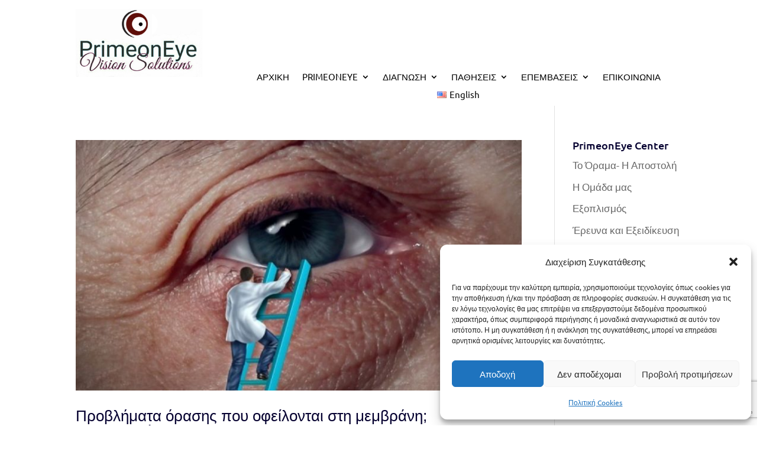

--- FILE ---
content_type: text/html; charset=utf-8
request_url: https://www.google.com/recaptcha/api2/anchor?ar=1&k=6LdR0hQgAAAAAPdkgUtap1a5PbHXnDbBEv0J9HhX&co=aHR0cHM6Ly9wcmltZW9uZXllLmdyOjQ0Mw..&hl=en&v=PoyoqOPhxBO7pBk68S4YbpHZ&size=invisible&anchor-ms=20000&execute-ms=30000&cb=e1vz58hfd2qb
body_size: 48644
content:
<!DOCTYPE HTML><html dir="ltr" lang="en"><head><meta http-equiv="Content-Type" content="text/html; charset=UTF-8">
<meta http-equiv="X-UA-Compatible" content="IE=edge">
<title>reCAPTCHA</title>
<style type="text/css">
/* cyrillic-ext */
@font-face {
  font-family: 'Roboto';
  font-style: normal;
  font-weight: 400;
  font-stretch: 100%;
  src: url(//fonts.gstatic.com/s/roboto/v48/KFO7CnqEu92Fr1ME7kSn66aGLdTylUAMa3GUBHMdazTgWw.woff2) format('woff2');
  unicode-range: U+0460-052F, U+1C80-1C8A, U+20B4, U+2DE0-2DFF, U+A640-A69F, U+FE2E-FE2F;
}
/* cyrillic */
@font-face {
  font-family: 'Roboto';
  font-style: normal;
  font-weight: 400;
  font-stretch: 100%;
  src: url(//fonts.gstatic.com/s/roboto/v48/KFO7CnqEu92Fr1ME7kSn66aGLdTylUAMa3iUBHMdazTgWw.woff2) format('woff2');
  unicode-range: U+0301, U+0400-045F, U+0490-0491, U+04B0-04B1, U+2116;
}
/* greek-ext */
@font-face {
  font-family: 'Roboto';
  font-style: normal;
  font-weight: 400;
  font-stretch: 100%;
  src: url(//fonts.gstatic.com/s/roboto/v48/KFO7CnqEu92Fr1ME7kSn66aGLdTylUAMa3CUBHMdazTgWw.woff2) format('woff2');
  unicode-range: U+1F00-1FFF;
}
/* greek */
@font-face {
  font-family: 'Roboto';
  font-style: normal;
  font-weight: 400;
  font-stretch: 100%;
  src: url(//fonts.gstatic.com/s/roboto/v48/KFO7CnqEu92Fr1ME7kSn66aGLdTylUAMa3-UBHMdazTgWw.woff2) format('woff2');
  unicode-range: U+0370-0377, U+037A-037F, U+0384-038A, U+038C, U+038E-03A1, U+03A3-03FF;
}
/* math */
@font-face {
  font-family: 'Roboto';
  font-style: normal;
  font-weight: 400;
  font-stretch: 100%;
  src: url(//fonts.gstatic.com/s/roboto/v48/KFO7CnqEu92Fr1ME7kSn66aGLdTylUAMawCUBHMdazTgWw.woff2) format('woff2');
  unicode-range: U+0302-0303, U+0305, U+0307-0308, U+0310, U+0312, U+0315, U+031A, U+0326-0327, U+032C, U+032F-0330, U+0332-0333, U+0338, U+033A, U+0346, U+034D, U+0391-03A1, U+03A3-03A9, U+03B1-03C9, U+03D1, U+03D5-03D6, U+03F0-03F1, U+03F4-03F5, U+2016-2017, U+2034-2038, U+203C, U+2040, U+2043, U+2047, U+2050, U+2057, U+205F, U+2070-2071, U+2074-208E, U+2090-209C, U+20D0-20DC, U+20E1, U+20E5-20EF, U+2100-2112, U+2114-2115, U+2117-2121, U+2123-214F, U+2190, U+2192, U+2194-21AE, U+21B0-21E5, U+21F1-21F2, U+21F4-2211, U+2213-2214, U+2216-22FF, U+2308-230B, U+2310, U+2319, U+231C-2321, U+2336-237A, U+237C, U+2395, U+239B-23B7, U+23D0, U+23DC-23E1, U+2474-2475, U+25AF, U+25B3, U+25B7, U+25BD, U+25C1, U+25CA, U+25CC, U+25FB, U+266D-266F, U+27C0-27FF, U+2900-2AFF, U+2B0E-2B11, U+2B30-2B4C, U+2BFE, U+3030, U+FF5B, U+FF5D, U+1D400-1D7FF, U+1EE00-1EEFF;
}
/* symbols */
@font-face {
  font-family: 'Roboto';
  font-style: normal;
  font-weight: 400;
  font-stretch: 100%;
  src: url(//fonts.gstatic.com/s/roboto/v48/KFO7CnqEu92Fr1ME7kSn66aGLdTylUAMaxKUBHMdazTgWw.woff2) format('woff2');
  unicode-range: U+0001-000C, U+000E-001F, U+007F-009F, U+20DD-20E0, U+20E2-20E4, U+2150-218F, U+2190, U+2192, U+2194-2199, U+21AF, U+21E6-21F0, U+21F3, U+2218-2219, U+2299, U+22C4-22C6, U+2300-243F, U+2440-244A, U+2460-24FF, U+25A0-27BF, U+2800-28FF, U+2921-2922, U+2981, U+29BF, U+29EB, U+2B00-2BFF, U+4DC0-4DFF, U+FFF9-FFFB, U+10140-1018E, U+10190-1019C, U+101A0, U+101D0-101FD, U+102E0-102FB, U+10E60-10E7E, U+1D2C0-1D2D3, U+1D2E0-1D37F, U+1F000-1F0FF, U+1F100-1F1AD, U+1F1E6-1F1FF, U+1F30D-1F30F, U+1F315, U+1F31C, U+1F31E, U+1F320-1F32C, U+1F336, U+1F378, U+1F37D, U+1F382, U+1F393-1F39F, U+1F3A7-1F3A8, U+1F3AC-1F3AF, U+1F3C2, U+1F3C4-1F3C6, U+1F3CA-1F3CE, U+1F3D4-1F3E0, U+1F3ED, U+1F3F1-1F3F3, U+1F3F5-1F3F7, U+1F408, U+1F415, U+1F41F, U+1F426, U+1F43F, U+1F441-1F442, U+1F444, U+1F446-1F449, U+1F44C-1F44E, U+1F453, U+1F46A, U+1F47D, U+1F4A3, U+1F4B0, U+1F4B3, U+1F4B9, U+1F4BB, U+1F4BF, U+1F4C8-1F4CB, U+1F4D6, U+1F4DA, U+1F4DF, U+1F4E3-1F4E6, U+1F4EA-1F4ED, U+1F4F7, U+1F4F9-1F4FB, U+1F4FD-1F4FE, U+1F503, U+1F507-1F50B, U+1F50D, U+1F512-1F513, U+1F53E-1F54A, U+1F54F-1F5FA, U+1F610, U+1F650-1F67F, U+1F687, U+1F68D, U+1F691, U+1F694, U+1F698, U+1F6AD, U+1F6B2, U+1F6B9-1F6BA, U+1F6BC, U+1F6C6-1F6CF, U+1F6D3-1F6D7, U+1F6E0-1F6EA, U+1F6F0-1F6F3, U+1F6F7-1F6FC, U+1F700-1F7FF, U+1F800-1F80B, U+1F810-1F847, U+1F850-1F859, U+1F860-1F887, U+1F890-1F8AD, U+1F8B0-1F8BB, U+1F8C0-1F8C1, U+1F900-1F90B, U+1F93B, U+1F946, U+1F984, U+1F996, U+1F9E9, U+1FA00-1FA6F, U+1FA70-1FA7C, U+1FA80-1FA89, U+1FA8F-1FAC6, U+1FACE-1FADC, U+1FADF-1FAE9, U+1FAF0-1FAF8, U+1FB00-1FBFF;
}
/* vietnamese */
@font-face {
  font-family: 'Roboto';
  font-style: normal;
  font-weight: 400;
  font-stretch: 100%;
  src: url(//fonts.gstatic.com/s/roboto/v48/KFO7CnqEu92Fr1ME7kSn66aGLdTylUAMa3OUBHMdazTgWw.woff2) format('woff2');
  unicode-range: U+0102-0103, U+0110-0111, U+0128-0129, U+0168-0169, U+01A0-01A1, U+01AF-01B0, U+0300-0301, U+0303-0304, U+0308-0309, U+0323, U+0329, U+1EA0-1EF9, U+20AB;
}
/* latin-ext */
@font-face {
  font-family: 'Roboto';
  font-style: normal;
  font-weight: 400;
  font-stretch: 100%;
  src: url(//fonts.gstatic.com/s/roboto/v48/KFO7CnqEu92Fr1ME7kSn66aGLdTylUAMa3KUBHMdazTgWw.woff2) format('woff2');
  unicode-range: U+0100-02BA, U+02BD-02C5, U+02C7-02CC, U+02CE-02D7, U+02DD-02FF, U+0304, U+0308, U+0329, U+1D00-1DBF, U+1E00-1E9F, U+1EF2-1EFF, U+2020, U+20A0-20AB, U+20AD-20C0, U+2113, U+2C60-2C7F, U+A720-A7FF;
}
/* latin */
@font-face {
  font-family: 'Roboto';
  font-style: normal;
  font-weight: 400;
  font-stretch: 100%;
  src: url(//fonts.gstatic.com/s/roboto/v48/KFO7CnqEu92Fr1ME7kSn66aGLdTylUAMa3yUBHMdazQ.woff2) format('woff2');
  unicode-range: U+0000-00FF, U+0131, U+0152-0153, U+02BB-02BC, U+02C6, U+02DA, U+02DC, U+0304, U+0308, U+0329, U+2000-206F, U+20AC, U+2122, U+2191, U+2193, U+2212, U+2215, U+FEFF, U+FFFD;
}
/* cyrillic-ext */
@font-face {
  font-family: 'Roboto';
  font-style: normal;
  font-weight: 500;
  font-stretch: 100%;
  src: url(//fonts.gstatic.com/s/roboto/v48/KFO7CnqEu92Fr1ME7kSn66aGLdTylUAMa3GUBHMdazTgWw.woff2) format('woff2');
  unicode-range: U+0460-052F, U+1C80-1C8A, U+20B4, U+2DE0-2DFF, U+A640-A69F, U+FE2E-FE2F;
}
/* cyrillic */
@font-face {
  font-family: 'Roboto';
  font-style: normal;
  font-weight: 500;
  font-stretch: 100%;
  src: url(//fonts.gstatic.com/s/roboto/v48/KFO7CnqEu92Fr1ME7kSn66aGLdTylUAMa3iUBHMdazTgWw.woff2) format('woff2');
  unicode-range: U+0301, U+0400-045F, U+0490-0491, U+04B0-04B1, U+2116;
}
/* greek-ext */
@font-face {
  font-family: 'Roboto';
  font-style: normal;
  font-weight: 500;
  font-stretch: 100%;
  src: url(//fonts.gstatic.com/s/roboto/v48/KFO7CnqEu92Fr1ME7kSn66aGLdTylUAMa3CUBHMdazTgWw.woff2) format('woff2');
  unicode-range: U+1F00-1FFF;
}
/* greek */
@font-face {
  font-family: 'Roboto';
  font-style: normal;
  font-weight: 500;
  font-stretch: 100%;
  src: url(//fonts.gstatic.com/s/roboto/v48/KFO7CnqEu92Fr1ME7kSn66aGLdTylUAMa3-UBHMdazTgWw.woff2) format('woff2');
  unicode-range: U+0370-0377, U+037A-037F, U+0384-038A, U+038C, U+038E-03A1, U+03A3-03FF;
}
/* math */
@font-face {
  font-family: 'Roboto';
  font-style: normal;
  font-weight: 500;
  font-stretch: 100%;
  src: url(//fonts.gstatic.com/s/roboto/v48/KFO7CnqEu92Fr1ME7kSn66aGLdTylUAMawCUBHMdazTgWw.woff2) format('woff2');
  unicode-range: U+0302-0303, U+0305, U+0307-0308, U+0310, U+0312, U+0315, U+031A, U+0326-0327, U+032C, U+032F-0330, U+0332-0333, U+0338, U+033A, U+0346, U+034D, U+0391-03A1, U+03A3-03A9, U+03B1-03C9, U+03D1, U+03D5-03D6, U+03F0-03F1, U+03F4-03F5, U+2016-2017, U+2034-2038, U+203C, U+2040, U+2043, U+2047, U+2050, U+2057, U+205F, U+2070-2071, U+2074-208E, U+2090-209C, U+20D0-20DC, U+20E1, U+20E5-20EF, U+2100-2112, U+2114-2115, U+2117-2121, U+2123-214F, U+2190, U+2192, U+2194-21AE, U+21B0-21E5, U+21F1-21F2, U+21F4-2211, U+2213-2214, U+2216-22FF, U+2308-230B, U+2310, U+2319, U+231C-2321, U+2336-237A, U+237C, U+2395, U+239B-23B7, U+23D0, U+23DC-23E1, U+2474-2475, U+25AF, U+25B3, U+25B7, U+25BD, U+25C1, U+25CA, U+25CC, U+25FB, U+266D-266F, U+27C0-27FF, U+2900-2AFF, U+2B0E-2B11, U+2B30-2B4C, U+2BFE, U+3030, U+FF5B, U+FF5D, U+1D400-1D7FF, U+1EE00-1EEFF;
}
/* symbols */
@font-face {
  font-family: 'Roboto';
  font-style: normal;
  font-weight: 500;
  font-stretch: 100%;
  src: url(//fonts.gstatic.com/s/roboto/v48/KFO7CnqEu92Fr1ME7kSn66aGLdTylUAMaxKUBHMdazTgWw.woff2) format('woff2');
  unicode-range: U+0001-000C, U+000E-001F, U+007F-009F, U+20DD-20E0, U+20E2-20E4, U+2150-218F, U+2190, U+2192, U+2194-2199, U+21AF, U+21E6-21F0, U+21F3, U+2218-2219, U+2299, U+22C4-22C6, U+2300-243F, U+2440-244A, U+2460-24FF, U+25A0-27BF, U+2800-28FF, U+2921-2922, U+2981, U+29BF, U+29EB, U+2B00-2BFF, U+4DC0-4DFF, U+FFF9-FFFB, U+10140-1018E, U+10190-1019C, U+101A0, U+101D0-101FD, U+102E0-102FB, U+10E60-10E7E, U+1D2C0-1D2D3, U+1D2E0-1D37F, U+1F000-1F0FF, U+1F100-1F1AD, U+1F1E6-1F1FF, U+1F30D-1F30F, U+1F315, U+1F31C, U+1F31E, U+1F320-1F32C, U+1F336, U+1F378, U+1F37D, U+1F382, U+1F393-1F39F, U+1F3A7-1F3A8, U+1F3AC-1F3AF, U+1F3C2, U+1F3C4-1F3C6, U+1F3CA-1F3CE, U+1F3D4-1F3E0, U+1F3ED, U+1F3F1-1F3F3, U+1F3F5-1F3F7, U+1F408, U+1F415, U+1F41F, U+1F426, U+1F43F, U+1F441-1F442, U+1F444, U+1F446-1F449, U+1F44C-1F44E, U+1F453, U+1F46A, U+1F47D, U+1F4A3, U+1F4B0, U+1F4B3, U+1F4B9, U+1F4BB, U+1F4BF, U+1F4C8-1F4CB, U+1F4D6, U+1F4DA, U+1F4DF, U+1F4E3-1F4E6, U+1F4EA-1F4ED, U+1F4F7, U+1F4F9-1F4FB, U+1F4FD-1F4FE, U+1F503, U+1F507-1F50B, U+1F50D, U+1F512-1F513, U+1F53E-1F54A, U+1F54F-1F5FA, U+1F610, U+1F650-1F67F, U+1F687, U+1F68D, U+1F691, U+1F694, U+1F698, U+1F6AD, U+1F6B2, U+1F6B9-1F6BA, U+1F6BC, U+1F6C6-1F6CF, U+1F6D3-1F6D7, U+1F6E0-1F6EA, U+1F6F0-1F6F3, U+1F6F7-1F6FC, U+1F700-1F7FF, U+1F800-1F80B, U+1F810-1F847, U+1F850-1F859, U+1F860-1F887, U+1F890-1F8AD, U+1F8B0-1F8BB, U+1F8C0-1F8C1, U+1F900-1F90B, U+1F93B, U+1F946, U+1F984, U+1F996, U+1F9E9, U+1FA00-1FA6F, U+1FA70-1FA7C, U+1FA80-1FA89, U+1FA8F-1FAC6, U+1FACE-1FADC, U+1FADF-1FAE9, U+1FAF0-1FAF8, U+1FB00-1FBFF;
}
/* vietnamese */
@font-face {
  font-family: 'Roboto';
  font-style: normal;
  font-weight: 500;
  font-stretch: 100%;
  src: url(//fonts.gstatic.com/s/roboto/v48/KFO7CnqEu92Fr1ME7kSn66aGLdTylUAMa3OUBHMdazTgWw.woff2) format('woff2');
  unicode-range: U+0102-0103, U+0110-0111, U+0128-0129, U+0168-0169, U+01A0-01A1, U+01AF-01B0, U+0300-0301, U+0303-0304, U+0308-0309, U+0323, U+0329, U+1EA0-1EF9, U+20AB;
}
/* latin-ext */
@font-face {
  font-family: 'Roboto';
  font-style: normal;
  font-weight: 500;
  font-stretch: 100%;
  src: url(//fonts.gstatic.com/s/roboto/v48/KFO7CnqEu92Fr1ME7kSn66aGLdTylUAMa3KUBHMdazTgWw.woff2) format('woff2');
  unicode-range: U+0100-02BA, U+02BD-02C5, U+02C7-02CC, U+02CE-02D7, U+02DD-02FF, U+0304, U+0308, U+0329, U+1D00-1DBF, U+1E00-1E9F, U+1EF2-1EFF, U+2020, U+20A0-20AB, U+20AD-20C0, U+2113, U+2C60-2C7F, U+A720-A7FF;
}
/* latin */
@font-face {
  font-family: 'Roboto';
  font-style: normal;
  font-weight: 500;
  font-stretch: 100%;
  src: url(//fonts.gstatic.com/s/roboto/v48/KFO7CnqEu92Fr1ME7kSn66aGLdTylUAMa3yUBHMdazQ.woff2) format('woff2');
  unicode-range: U+0000-00FF, U+0131, U+0152-0153, U+02BB-02BC, U+02C6, U+02DA, U+02DC, U+0304, U+0308, U+0329, U+2000-206F, U+20AC, U+2122, U+2191, U+2193, U+2212, U+2215, U+FEFF, U+FFFD;
}
/* cyrillic-ext */
@font-face {
  font-family: 'Roboto';
  font-style: normal;
  font-weight: 900;
  font-stretch: 100%;
  src: url(//fonts.gstatic.com/s/roboto/v48/KFO7CnqEu92Fr1ME7kSn66aGLdTylUAMa3GUBHMdazTgWw.woff2) format('woff2');
  unicode-range: U+0460-052F, U+1C80-1C8A, U+20B4, U+2DE0-2DFF, U+A640-A69F, U+FE2E-FE2F;
}
/* cyrillic */
@font-face {
  font-family: 'Roboto';
  font-style: normal;
  font-weight: 900;
  font-stretch: 100%;
  src: url(//fonts.gstatic.com/s/roboto/v48/KFO7CnqEu92Fr1ME7kSn66aGLdTylUAMa3iUBHMdazTgWw.woff2) format('woff2');
  unicode-range: U+0301, U+0400-045F, U+0490-0491, U+04B0-04B1, U+2116;
}
/* greek-ext */
@font-face {
  font-family: 'Roboto';
  font-style: normal;
  font-weight: 900;
  font-stretch: 100%;
  src: url(//fonts.gstatic.com/s/roboto/v48/KFO7CnqEu92Fr1ME7kSn66aGLdTylUAMa3CUBHMdazTgWw.woff2) format('woff2');
  unicode-range: U+1F00-1FFF;
}
/* greek */
@font-face {
  font-family: 'Roboto';
  font-style: normal;
  font-weight: 900;
  font-stretch: 100%;
  src: url(//fonts.gstatic.com/s/roboto/v48/KFO7CnqEu92Fr1ME7kSn66aGLdTylUAMa3-UBHMdazTgWw.woff2) format('woff2');
  unicode-range: U+0370-0377, U+037A-037F, U+0384-038A, U+038C, U+038E-03A1, U+03A3-03FF;
}
/* math */
@font-face {
  font-family: 'Roboto';
  font-style: normal;
  font-weight: 900;
  font-stretch: 100%;
  src: url(//fonts.gstatic.com/s/roboto/v48/KFO7CnqEu92Fr1ME7kSn66aGLdTylUAMawCUBHMdazTgWw.woff2) format('woff2');
  unicode-range: U+0302-0303, U+0305, U+0307-0308, U+0310, U+0312, U+0315, U+031A, U+0326-0327, U+032C, U+032F-0330, U+0332-0333, U+0338, U+033A, U+0346, U+034D, U+0391-03A1, U+03A3-03A9, U+03B1-03C9, U+03D1, U+03D5-03D6, U+03F0-03F1, U+03F4-03F5, U+2016-2017, U+2034-2038, U+203C, U+2040, U+2043, U+2047, U+2050, U+2057, U+205F, U+2070-2071, U+2074-208E, U+2090-209C, U+20D0-20DC, U+20E1, U+20E5-20EF, U+2100-2112, U+2114-2115, U+2117-2121, U+2123-214F, U+2190, U+2192, U+2194-21AE, U+21B0-21E5, U+21F1-21F2, U+21F4-2211, U+2213-2214, U+2216-22FF, U+2308-230B, U+2310, U+2319, U+231C-2321, U+2336-237A, U+237C, U+2395, U+239B-23B7, U+23D0, U+23DC-23E1, U+2474-2475, U+25AF, U+25B3, U+25B7, U+25BD, U+25C1, U+25CA, U+25CC, U+25FB, U+266D-266F, U+27C0-27FF, U+2900-2AFF, U+2B0E-2B11, U+2B30-2B4C, U+2BFE, U+3030, U+FF5B, U+FF5D, U+1D400-1D7FF, U+1EE00-1EEFF;
}
/* symbols */
@font-face {
  font-family: 'Roboto';
  font-style: normal;
  font-weight: 900;
  font-stretch: 100%;
  src: url(//fonts.gstatic.com/s/roboto/v48/KFO7CnqEu92Fr1ME7kSn66aGLdTylUAMaxKUBHMdazTgWw.woff2) format('woff2');
  unicode-range: U+0001-000C, U+000E-001F, U+007F-009F, U+20DD-20E0, U+20E2-20E4, U+2150-218F, U+2190, U+2192, U+2194-2199, U+21AF, U+21E6-21F0, U+21F3, U+2218-2219, U+2299, U+22C4-22C6, U+2300-243F, U+2440-244A, U+2460-24FF, U+25A0-27BF, U+2800-28FF, U+2921-2922, U+2981, U+29BF, U+29EB, U+2B00-2BFF, U+4DC0-4DFF, U+FFF9-FFFB, U+10140-1018E, U+10190-1019C, U+101A0, U+101D0-101FD, U+102E0-102FB, U+10E60-10E7E, U+1D2C0-1D2D3, U+1D2E0-1D37F, U+1F000-1F0FF, U+1F100-1F1AD, U+1F1E6-1F1FF, U+1F30D-1F30F, U+1F315, U+1F31C, U+1F31E, U+1F320-1F32C, U+1F336, U+1F378, U+1F37D, U+1F382, U+1F393-1F39F, U+1F3A7-1F3A8, U+1F3AC-1F3AF, U+1F3C2, U+1F3C4-1F3C6, U+1F3CA-1F3CE, U+1F3D4-1F3E0, U+1F3ED, U+1F3F1-1F3F3, U+1F3F5-1F3F7, U+1F408, U+1F415, U+1F41F, U+1F426, U+1F43F, U+1F441-1F442, U+1F444, U+1F446-1F449, U+1F44C-1F44E, U+1F453, U+1F46A, U+1F47D, U+1F4A3, U+1F4B0, U+1F4B3, U+1F4B9, U+1F4BB, U+1F4BF, U+1F4C8-1F4CB, U+1F4D6, U+1F4DA, U+1F4DF, U+1F4E3-1F4E6, U+1F4EA-1F4ED, U+1F4F7, U+1F4F9-1F4FB, U+1F4FD-1F4FE, U+1F503, U+1F507-1F50B, U+1F50D, U+1F512-1F513, U+1F53E-1F54A, U+1F54F-1F5FA, U+1F610, U+1F650-1F67F, U+1F687, U+1F68D, U+1F691, U+1F694, U+1F698, U+1F6AD, U+1F6B2, U+1F6B9-1F6BA, U+1F6BC, U+1F6C6-1F6CF, U+1F6D3-1F6D7, U+1F6E0-1F6EA, U+1F6F0-1F6F3, U+1F6F7-1F6FC, U+1F700-1F7FF, U+1F800-1F80B, U+1F810-1F847, U+1F850-1F859, U+1F860-1F887, U+1F890-1F8AD, U+1F8B0-1F8BB, U+1F8C0-1F8C1, U+1F900-1F90B, U+1F93B, U+1F946, U+1F984, U+1F996, U+1F9E9, U+1FA00-1FA6F, U+1FA70-1FA7C, U+1FA80-1FA89, U+1FA8F-1FAC6, U+1FACE-1FADC, U+1FADF-1FAE9, U+1FAF0-1FAF8, U+1FB00-1FBFF;
}
/* vietnamese */
@font-face {
  font-family: 'Roboto';
  font-style: normal;
  font-weight: 900;
  font-stretch: 100%;
  src: url(//fonts.gstatic.com/s/roboto/v48/KFO7CnqEu92Fr1ME7kSn66aGLdTylUAMa3OUBHMdazTgWw.woff2) format('woff2');
  unicode-range: U+0102-0103, U+0110-0111, U+0128-0129, U+0168-0169, U+01A0-01A1, U+01AF-01B0, U+0300-0301, U+0303-0304, U+0308-0309, U+0323, U+0329, U+1EA0-1EF9, U+20AB;
}
/* latin-ext */
@font-face {
  font-family: 'Roboto';
  font-style: normal;
  font-weight: 900;
  font-stretch: 100%;
  src: url(//fonts.gstatic.com/s/roboto/v48/KFO7CnqEu92Fr1ME7kSn66aGLdTylUAMa3KUBHMdazTgWw.woff2) format('woff2');
  unicode-range: U+0100-02BA, U+02BD-02C5, U+02C7-02CC, U+02CE-02D7, U+02DD-02FF, U+0304, U+0308, U+0329, U+1D00-1DBF, U+1E00-1E9F, U+1EF2-1EFF, U+2020, U+20A0-20AB, U+20AD-20C0, U+2113, U+2C60-2C7F, U+A720-A7FF;
}
/* latin */
@font-face {
  font-family: 'Roboto';
  font-style: normal;
  font-weight: 900;
  font-stretch: 100%;
  src: url(//fonts.gstatic.com/s/roboto/v48/KFO7CnqEu92Fr1ME7kSn66aGLdTylUAMa3yUBHMdazQ.woff2) format('woff2');
  unicode-range: U+0000-00FF, U+0131, U+0152-0153, U+02BB-02BC, U+02C6, U+02DA, U+02DC, U+0304, U+0308, U+0329, U+2000-206F, U+20AC, U+2122, U+2191, U+2193, U+2212, U+2215, U+FEFF, U+FFFD;
}

</style>
<link rel="stylesheet" type="text/css" href="https://www.gstatic.com/recaptcha/releases/PoyoqOPhxBO7pBk68S4YbpHZ/styles__ltr.css">
<script nonce="Hs3yFzPOsqYTeaXFT7SSKg" type="text/javascript">window['__recaptcha_api'] = 'https://www.google.com/recaptcha/api2/';</script>
<script type="text/javascript" src="https://www.gstatic.com/recaptcha/releases/PoyoqOPhxBO7pBk68S4YbpHZ/recaptcha__en.js" nonce="Hs3yFzPOsqYTeaXFT7SSKg">
      
    </script></head>
<body><div id="rc-anchor-alert" class="rc-anchor-alert"></div>
<input type="hidden" id="recaptcha-token" value="[base64]">
<script type="text/javascript" nonce="Hs3yFzPOsqYTeaXFT7SSKg">
      recaptcha.anchor.Main.init("[\x22ainput\x22,[\x22bgdata\x22,\x22\x22,\[base64]/[base64]/[base64]/bmV3IHJbeF0oY1swXSk6RT09Mj9uZXcgclt4XShjWzBdLGNbMV0pOkU9PTM/bmV3IHJbeF0oY1swXSxjWzFdLGNbMl0pOkU9PTQ/[base64]/[base64]/[base64]/[base64]/[base64]/[base64]/[base64]/[base64]\x22,\[base64]\x22,\x22w44tw4/CmcK1wrcew5/[base64]/[base64]/[base64]/wq/[base64]/CnMK8X2fDkzfDhXnCs04dw45rYi/Cm8OVV8Kdw5rCisKrw4XCg0UhNMKmYQXDscK1w5bCuzHCij/CosOia8OkccKdw7RXwqHCqB1rGGh3w5Z1woxgAENgc3pTw5Iaw5Fow43DlWUYG37CocKDw7tfw64Pw7zCnsKDwq3DmsKcQsOBaA9Pw4BAwq8xw5UWw5cjwq/[base64]/Cpk3Dp0A2d33DoQZMwocGEMOPw5kww5pawrN6w7EQw4tlL8KLw6MSw7nDlxgFOgDCrcK0fcOlLcOlw4YxKsO2TwTCiXcwwpvCtDPDn2htwpkBwr09AUNoAybDqRzDv8O8AsOqTB/DisK2w7IzJz58wqTCkcKnYAjClzR/[base64]/DoFjDhm/Ds8Oqw7BowpBwwovCpsObw6zCkTVSw7wmNMKhwpzDuMKcwqHCvjkmRsKOaMKEwr4HAQrDhMOYwrA6PcKpf8OEHnDDjMKKw4JCJ3dIQgPCrQvDncKAIDTDgV5Tw6LCqiPCgAzDv8KsXHrDkFbCm8OyV2c3woscw7IuTMOgZHZ6w4PCg1nDgMKqMXrCtm/ClShzwrbDlxTCocOHwqfDvhBLDsKHCsO0w5dCF8Ovw6UdDsKZwq/Cgl4ifgxgI1/DmE9jwoYkPQE9dQZmw4glwqjDsjJvIcOgTxvDjTrCkVDDtsKBUcKXwrkDYQJZwqERSAsZR8O9TzM0wpPDr3A5wphvDcKjMzFqKcOqw6TCiMOuwqjDjsKXSsKMwo0KbcKLw4zDtMOLwq/DgkshdB3Cqm1wwpHCtUnCsT4kwpAvbcOEwqPDqMKdw4HDkMKDVmfDgH1iw73Du8O6dsOyw40ywqnDiUfDiXzCnH/CsgJnC8OTFSfCnDV+wojDk30ywpBbw4QzEVrDkMOqLMKGXcKec8OIbMKPMMOtXjYPEMKDVcONakVSw5PCnw7CjynCmT/CkkXDumBowqUxP8OQRSEIwpjCvid9CV3CmloywrPDm2vDkMKsw7/[base64]/w7DDmMKSw4vDq0xsw5FAciwCw70aWmEkPVbDr8OTCUjCgmrCoWbDoMOLIknCs8KdHB3CskrCrE5zGcOLwoLClWDDl0EXJ2zDliPDq8KIwrURFGgjSMO3csKiwqPCm8KUBSLDij7DmcOECsOywrvDusKiVFzDvG/DhyxSwqzCh8OjMsOIUQxQY1DCt8KIKsO8AMK9NVvChMK7CMKfaR/Dtj/DqcOPAsKcwpFqw4nCu8KXw7PDijAXOFHDkS02wr/CmsK/a8KfwqjDsRfCocOEwojCkMO6eFjDksOACGoVw68bPn3ChcOxw6vDiMOVF18iw4APw7nCnkcUw6VtKUDCqH9Xw6/DhAzDuTXDvcO1SDvDt8KCwq7DtsK9wrEwZz5UwrMdBsKtdcOSKh3CisKHwrTDtcK5LsOQwpMfL8O8woDCncKMw7xFIcKqdcOCDCPCjsOhwoQKwq9wwq7Dh1zCtMOCw4zCog3DmsKUwoDDu8K8M8OxU08Ww7HChxYLccKKw4zDuMKHw7fCt8KMVsKsw6/Dk8K9B8OGwofDrMK/[base64]/CnMKnXmMxwqVZwpLCisOxw4TCpsOGT8K0w4JXXjvCmcOODMKKPsOESMOTw7zDhBHCt8OGw6HCo245MHcOwqBrZyXDkcKjVEE2Rm9WwrdBw7DCmcKhHz/CncKpME7DnsKFw6jCmULDt8KtRMK7WMKOwoV3wqUqw5fDuwXCvS/CqsKMwqVuXWx/EMKFwoTDu1vDksKtBB7DvnoTwpfCtcOCwq40w6DCs8OBwofDrgrDilI5V0fCpS07EcKlecOxw5YIW8KiYsONOx08wqjCq8KjZhXCgsOIwrYuUGzDm8OLw4N/wqgVBMO9OMK4HSfColU4E8KCw5rDhAteDsOrEsONw7U1QcOrwo8GBy8AwrsrBWXCtMOdw7kfbgjDhF9PJTLDjSMGKsO6wqzCphAVw7PDh8KDw7ASC8KSw4zDqcOwGcOcw5fDmzfDvz8hTsOMwrYnwppwG8K2wrc/asKXw5XCtlx4M2/DogY/[base64]/wrjDk8KMwopywoTDhcKmw75/wpBBwqZjw4DCmEUXw7xHwrvDrcKQwp/CoW7CpUPChAnDnADCrMO3wonDi8KNwp9OOgsgKGRVZnvCri3DpcKrw43DtsKHQcKrw5BBNDrCtVAiVD3Cn1BVa8OjMsKpAgTCq3rDqSDCl3bDiyDCocOKOn9xw7fDqMOcIXzCrcKwaMOdwphswoTDjsOdwrLCksOVw6PDhcO2FMKIeE3Dr8KVZ3Ydw4HDo3jCkcK/JsOmwrAfwqDCpcOGw6YOwoTCpEw3EMOpw50LDXEzeWASRlITWMOOw6MfdhvDgVDCtBghGX/[base64]/QCnCisKtw5LDolXCg1bDrBoBwrQmAMO4LcKxw7bCgUTCvcOhw69+e8KWwoTCr8KMdW4GwpTDt3bDq8Kuw712w6wpBcKrccO+PsO3PBU5wqdqOcKlwq/CiTHClxlgwq3CmMKrKsOBw74qWsKqez0Mw6dswpAhQsKGH8KtZcOFWGhnwozCvcOoN0ETZlVHOX97MFjCl2QKEcKAd8KxwrzCrsKDeh8wR8OjPjMCWMKVw7jCtAJKwoxnJBXCvHlvd3HDg8O4w6rCuMKWPgrCgHxlPhvCjFXDgcKBY0/ChUgiwo7CgsKhw7/DpzjDtEIDw4XCrMKkwpw6w6TCsMOnVMOsNcKrw5nCusOsERYRAFnCv8ONdcONwqFQKsOqGBDDs8O/[base64]/BUAqwq5qEmPCgzTCiSvDjkHDoTjDnBVvw7rCoifDgMOcw5fCtyXCo8OgTAFzwrksw7InwpTDn8OFfAR0wrQBwqxYTMKSe8Kzf8OpXEhNaMKqLx/Dm8OWQcKMcgZDwr/DjMOyw5nDl8O+Hm84w5ZPFDHDrBnCqsOJMMOpw7PDg2vCgsKVw6dHwqJKwpgXwpJww4LCtBR3w7scRD5awrzCtMKTw5/CocO8wpXDncOawoMSaWB/R8OQw5Q/VmVMDSRjP3bDhsKMwqhCEsKtw6FuccKaRhfCigbCqMKDwoPDlWA9w5rCuw98GsK6w5fDj0YgIMObXFHCrMKLw7/Dg8K5L8OLWcOmwoXDh17Cunh7Oj/CsMKdOMKtwrTCvW3DiMK4w75dw6bCqWzCuWPCp8O/[base64]/TGVgH8OtwqYLwq9cCG1/w6kYw5zCi8ObwoHClcOXwp9hNsOZw6h6wrLDrsOWw7smG8ObbXHDs8OQwpEaIsKPw6XDmcKHKMKkwr0rw7powqszwpLDuMKfw7wJw4TCknTCjkg6w53CukPCqEo/Vm/Dp0LDi8OWw7PCuHbCg8Kdw5DCplzDu8O4e8OTwo3DjMOteyQ+wqnDocOHfEvDhDlUw6/DpRAswqAXDVnDixogw5E1GEPDlDfDujzCk243HGITBMOhw7ZfBsKoHCzDpMKVwqXDrsOzW8OXacKcw6TCmSTDhMOJeEUDw7vDrR/ChcKOEsO2R8KVwqjDgcOdSMKTw6fCgMK8NcOjw6HDtcK2wonCvMKxfxJDw4jDpjLDuMK3wp1XNsK1w41FI8KvJ8KGQzfDq8OzQ8OqbMOOw40bfcKzw4TDhjVpw49LNgFiEcO0XGzDvwMEBMObf8Olw6bDgDbCnF/DnXgdw5/Cl1YxwqTCuwF0OzzDqcOew754w45oNyLCnG1fw4jCv187GkDDnMOZw6DDtgFPQcKiw5oYw5PCucKfworDpsOwGMK0wp46OMO1XcKqRcOvElwgwo3Ci8KHKcOiYR1NUcOARXPClMODw5cmBT/Dt1bDjDDCnsOGworCq1jCr3HCtMOqwql+w5BbwqhiwrTDocKYw7TCi2d1wq1FYC7CmsKbwpAwBltcUD07SErDksKxfhA0LgJsQsORM8OcEsKtKRDCsMOGKgXDjcKnCcK2w6zDnRJXITwWwqYIS8ObwqrCjndOC8KhUAzDk8OEwoV1w5Q8JsO/PgnDpTrDlzpow40Uw5fDjcK+w6DCt1MZKAp+csOMS8O/BMOow6fDgDRAwrnCpcOIdjE7aMO/X8KZwoPDmMO4FDPCsMKEw5YYw7EvWQzDq8KLfj/CoTFIw4zCtcOza8KBwo/DgGMew6PCksK9FMKaccOdw5p4dzrCuzhoYmAWw4PCkQBBfcODw6LDn2XDhsKGwqBpIg/CqDzCjsOfw48tKQVXw5RjS0fDu0zCisOQDhUWwqzCvRAZNQIff3NhXQLDlmI8w701wqlhL8KnwotuUMOuAcO/w459wo10OVd2w7vDo0h/[base64]/w6bDocOue0zChDjCkMOnw598wrfCmsKtLizCpVV5RsOqK8OrLTPDjwQsH8OsNR/DrUnDpFo+woJ4XAjDoTY7wqwGRQHDkEbDqsK4YD/Dkn3CpWbDqMO5E29WTG04wqp6wokZwqxhRRREw7vCjsKYw7/DvhAEwqIYwrnDm8Opw6QGw7bDucO/X3Mmwph3M2tXwq3CkylvSMOhw7fCkHhoM1bCp0V/woDCuUFgw7zCvMOzejc9WRTCkWfCnQg1YjFWw61fwpI8NcOWw4/CgcKdVVQYw5p7XQzCssOpwrA8wqpVworCnHjCjcKXGFrCg2JpbcOOSizDoxE9SsKywq5qEXJIfMOzw4ZuKsKMf8OJHXx6Ll/Cu8K/RcOvcE/Ch8KGHDrCvTvCoBAqw6jDnyMjasO6wo7Dv20pOB8KwqvDhcOqbSoYG8OcTcKzw5DCvCjDpsOlPcOYw4JKw4jCqMK+wr3DsUPDgV3Ds8Obw4LDuUvCujfCkcKqw5kew4NpwqtvdTgBw5zDssKyw7sfwrbDr8KsUsK1wpRPJcO/w7sRH0jCuH1Zw45Hw5IBw4c3worCnMObC2/ChW3DrjjCkR3DqMOYwoTCt8O3bMOuV8O4Ok59w45Aw6LCqVrCgcOcLMObwrpIw43Cn19nFRbClz7CsjUxwqbDhRYSORjDg8KWaxRuw6JZTsKJBVbCuzpyCcOkw5BJw7jDucK2QCrDusKywrlcCsOdclDCoRIawr5Qw5lYEFIHwq/DrsOiw5I4XXZRDRnCp8KANsKTbMOLw613FykEwoA5w4zCj1kKw4HDrcO8BMOvFMOMEsKrXhrCtXN1QVDDocKpwq52GsK8wrPDpMOmRkvCux7ClsOaAcKrwqMLwr/CiMKAwrLChcOMJsKCw4PCpTIfWMOdw5zDgcOOI3nDqmUfF8OvIWZKw4/Dl8OPREfDo3ohcsOcwq1sP21teB/[base64]/DijfCvBUkTMOnw7/DucO8w6pRw5gtdcKcw49sKRXDhwxiGsOTRcK1YQs0w4pmXsOhB8OlwqLCq8K0wqEzUAXCusOXwpjCok3CvSvDs8OmS8KLwr7DmjrDqWfDqDfCk3gxw6g1EcOGwqHCtMOew6BnwovDssK8MhRyw64ud8ObJTtAwr0/[base64]/CkMKww5fCgTnDgsK2w6DCjzrDlcOJwoPCtSscwpIYw79WwpQnaDJWKcKywrRwwrLDr8OLw6zDsMOxPGnDkcKtd0wUX8KrKsOCdsK7woRREMKQw4gnUD3CpMK1wrTDhDJhwpbDrHXCmjvCozNKF21vwrXCl1bCg8KCcMOlwo0zCcKFPcO1wr/Cg1InalozGMKTw7ALwrVJw6hRw6TDvBbCo8OEw4IHw7zCvmo5w7kUKcOIEwPChMKcw4bDo0nDpMO8wpbDoj0mwrB3wro7woJZw5YJIMOyCmTDhGbCp8KQBV7CtsKrwq/Cq8O3E1NRw5nDhVxqTyrDm0vCuFEBwr0yw5XCisOWLGpIwpojOcOVRBTDo31sd8K9w7LCkyfCtMKiw44ucTLCgnJfIHPCvHw/w5/Cl3Nyw4vCi8KsZlXCmsOqwqbDhgFjFUEFw4JaD1TDhV03worDiMK7wrnDjhHDtcOUbm/CtQnCsH9WPiEWw4kORsODLMKtw63DmBPDvUvDlBtSWHw+wpUWG8K0woVhw7kBbWlEZcOMWQXCn8OxYAA1wpfDjjjDokXDm2/CixtRG2oDw7sXw5TDmlHCjEXDmMOTwrg4wq/CgWw6NjUVwpjCp3lVBGNcQyLCvMONwo4ZwpwDwpoWHMKBM8Kew7AowqIMaUDDncONw6kbw57CnTQ9woUrYcK2w4PDlsORacK9E1zDoMKNw4jDkXo8SCw2w40lLcOMQsKcdSTDjsKQwrLCh8KgAMOHHQI9PWNXw5HCqiAbw6LDnlzCnXYswo/Cl8O7w7rDlC3DicKiB0gACsKqw7vCnm5TwqTDmcO3wqnDtMKUOjHCkXpmcyRkWh/[base64]/CmQIAYMOecR3DpBcgcFrChcKXdDbCrm0/[base64]/DnlrCmMO3w6F1wpXCsj3DncOfwpvCqMO9RxRYwoHCj8OVSsOfw5vDtw/Cnm/[base64]/Dr8ORWF9VE8O8dHXCpXRjKcKZCRzCg8KOwrhGYRDDnU3CpCTDuEnCsHRzw4hew6vCvGLCngxPW8OFWDw+w4HDssOtA17Ctm/[base64]/[base64]/WyLDmXrDiMOWbcO8w6rCqiFNXhrCiH3DsxjDtMOJR8Osw5/DohbDqinDnMOHRGYWUsOBHsKFYls5KxAMwpvCuGkTw4/Dp8K1w65LwqfCtMOWw7JIGAgaA8ONwq7DjTldRcOmZ20zETsZw5A8PcKNwqzDlAFBPl5JJMOIwpgkwpY3wrbCmMOow54OfMOba8O8Pi7Do8OqwoZ9eMOjEQVmOcOkKTfDjAw6w48/[base64]/Cj8OlfcKGw4jDpcOaeMKhXDfDmmrCtAUNw7LCqMO/cnTCkcOwYMOBwptsw4/CqSpJwpN8EE8ywr7DjGDCvcOpEcO4w7/CgMOqwrPCtUDDosKWasKtwqIzwovCl8KGw5LClMOxdMKcZzprFMKcdjDDqB7CosO4GcOKwpfDrMOOAx8rwq3DnMOnwpAgw4DDv0XDksO2w4zDtsO6woTDtMKsw4ArRgBlP1zDt1EQw4wWwrxjGmRyN3/DpsO7w7XDpE7CksO5agvCvhjCocKnc8KGEmTCv8OsJsK7wo9/BGRkOcKfwrF9w7nCtT1bwqTCrcOhLMKWwq8kw4AQJMOVGgTCjMKJAMKQPR5Cwp7CtsKvKsK4w7cvwrl6dDt6w6jDuzADLMKeeMKCdXVmw4sQw6HCtcOdIsOtwpxNPcOlCMKjQyRgwo7ChcKcH8KxGMKXTMKLT8OLa8KQG20iOMKKwqMlw5XCi8KWw4ZrcAfCtMO+wp/Crj94PT8Ww5XCtkoow4/DtUPDlsKGwqIGdCvCvcK7Yy7DlsOdUlPCsVTCuXcxLsKOwovDgsO2wql1dMKMY8KTwqsow6zCgm15RcOvVcK+USs7wqbDi2hAw5YFJsKAAcODCRPCqXx0PcKXwo3Coh/DuMOpR8OkOnpzU29ow5BbNQLCtmQ3woTDpGLCmndvFSPDoQTDr8Ovw70ew6XDgsKDLcO1ZSNlXMOvwqUbNF3CicK4A8KRwoPCvDFQdcOkw74tJ8KTw6MYXA1YwptWw7bDhWZFcsOqw5zDlsORM8KzwqRewoQ3wqlUw5MhdSsMw5TCmcOpEXTCiFJUC8KuT8O/bcK/w6wxVyzDvcOTwp/Cq8K8wrbDphrCkAvDrznDllfDuxbCq8ObwqbDr0TCvDxdMMKLw7XCtxzCkxrDs3g/wrMmwp3Cv8K8w7fDgQB2b8OQw7jDvcKnWcOTw5rDq8KOw6XDgQF2w45UwrN2w7dGwqXClTJxwowvBEPDgsOXFzHDgVvDvMOUGsKSw4ZYwpA6BsOzwqfDsMOKCkTCmDEyAgfDkxtAwpRsw47DkkQKLFnDnm0XA8KLTUdzw7sLEixSwpnDl8O9FGQ/wqtcw5sRw700aMK0XsOjw4fDn8KMwpLCtcKgw7dRw5vDvVxowpHCqyXCusKIOUvDlGnDscKUGsOiOnAGw4sMwpVSJnLDk15nwociwrpcLE4lf8OLOMOOccK9H8OLw6Fpw7PCiMOlFXTChi1ZwpMyCcK5w5XDrF98d1PDlzHDvW9uw5/CsBAST8OWBzvChF/CmztSPCzDp8OPw5VScMKvLMKVwrR4wpk7wokmBEdrwqDDpMKTwoLCuU59wrXDmUw8NzpaB8OxwpbCpE/DtTEuwprDpAcFbQo4G8OBMHDDisKwwrjDnMKZRUPDviJAHMKNwqcHSG7CqcKKwrxSAnUXP8Kow4rCh3XDsMOow6dTYj7ClllKwrdYwqFLC8OpNRfDh1LDq8Ohwo4Sw6hsNA3Dn8KVYVXDn8Oow4zCnMK/f3VgDcKGwo/DhngGeUk/w5IHAXLDn0HCqQ9mfsO6w5U4w7/ClVPDqlXCuTjDkXvCki3DssKAbcKPaQ41w4tBOwl4w5AJw7gXA8KpEBZqQ1QkGhkiwpzCqlrDuirCn8Ogw78Bw7Uqw4HCmcK0w5dyF8OrwoXDjcKXMzTCgDXDusKPw6dpw7A3w5k/KnfCqmtMw6JBLBHCssO3QcOtB37DqUU+NsKJw4RgOkk6McOlwpjChwk5wqfDq8Kmw6jCn8O9JzlLP8KvwqHCv8OvQSzCiMKkw4/CuSfDocOQwrrCosKxwpBaNT7CkMKzc8OBShvCi8KGwrXCiBxowrPDklQvwqbCjBoswqvCpcKuwqBYw7AdwrLDp8KZR8OvwrHDnwVew48Twp9ywp/[base64]/[base64]/CvEnCsUjCinPChcO6elHDsm1PZcOVXhXCi8OGw6AZAANDX25VEsOAw7zCr8OSEXDDjxggCzc+Y2HCvw1rWBATaCczAMKlHkDCqsOpF8KAwqnCl8O/Xn0OWgjCuMOHYcK/[base64]/CsWlmwpXCggQjwo5Vw54IwokEw4xrw4Y8KcKewojDhhbCt8OyB8OXesODw7PDkgwgBz4eWsKew4jCpcOdA8KMw6RewrU3EChkwqzCnFgUw5nCkh1Dw7vCgnxbw4ctwq7Dhhd8wpA6w7HCm8KtLG7CkixKYcO1a8KdwoTCrcOuSQceFMOmw6DCqA/DoMK4w7fDtMOPV8KzEzM0YQAcw5rDoFtrw4/Du8Kmwpd8wocxwrbCq2fCq8OWQcOvwo9ddXsgN8Ovw6krw4XCqcOzwqBBIMKXGcORamzDkMKIw5LCmCfCnsKROsOXTcOdE2lmYgAvwrBQwptmw5jDv1rChR8pFsOUUjfDsV9SQMOGw4HCkEZgwovDjRhva2/CnU/[base64]/CrsOMBcKUBQDDslM2UMOAworDukp2GX87w5HDiCZxw78TSWvDhkHCs1EJeMK0w7LDgMKqw4YKA1rDpsOiwo7CiMK8H8OScsOpXMK/w4vDvkTDmWfDtsOnCcOdKQvDoHRNasOIw6glBsOGw7BsJMKxw5UMwqdWCsOowr3DvsKECwgtw7vDkcKMDy3DukDCpcOAPGXDhCtOGndpw6/[base64]/DvsOWw6QyZcKRVMK7CFnCnQU/w7nCisOuwpAkw6HDj8K+w4HDqkM+I8OIwqDCs8K+w4ltecO3RG/[base64]/DsMKyw7fClsKfw7DDqA3Dj8Klw6bDgknDqG7CnsK1UwdXwrE+V0DCmcO+w5HCjVfDmEPDjMOjJBVMwqIUw4UFQjk9dnoiQCxTEMKnOMO8EMK5w5DCuirCvcOrw79BdS0teFvDiHx/wr/Ck8OywqfDpU0iw5fDrgRYwpfCnyp+wqBgcsKjw7Z4YcK2wq4vWioKwpnDoWtrHlQkZsOVw4xnSC1obMOCEm3DgcO2EnfDtsKUPMO8KFjDtsKfw4diPcK/w5ZmwojDgHhhw7zCn1nDlWfCv8Kaw57ChgZ3CcKYw6YmdhfCr8KRFEwVw68VCcOvRTt+asOewo0veMKYw5jDjn3ChMKMwqEow41WIsOuw44NVFE5Xjthw4hhdS/DoiMdwo3Ds8OUTUwgMcOvIcKoSQBVwqrCj2pXchBHGcKDwprDsjAOw7Fyw75dR2/DgGrDrsK7FsKWw4fDhMOVwrHDs8O9GifCs8KfbTzCrMOvwol+w5fDtcKtwoYjEMOLwoITwoQUwqPCjyI/wrIwSMOZwogXYcOOw7/CocOTw7Acwo7DrcOjU8Kyw4RPwobCmy8EI8OAw6sXw6DCqVvCsGbDsBQzwoZXK1zDjXbDjSwTwrvDnMOhNx52wrR4dVzCncO8wpnCvD3DmWTDhzfDqsK2w7xDw79Pw5/CiHjDusORQsOCwoIbIk0Tw7oNwrUNDUxJPsKaw4RUw7/DgT8Rw4PClVrCqw/CqUFZw5bCr8KcwqfDtVECwpI/w5drMsKewqvCq8O3wrLCh8KOSkU+w6DCtMKcYxfDr8K8w7wBwqTCu8KBw5MYLWvDtMKfFTfCisK2wrZkRx57w71oHsKkw7vCvcKCXHgcwqpWY8OFwpZbPAxCw5Jmb0HDjMKmdgzDnWYpcsOIwqzCu8O9w4TDhsO+w49xw5vDrcOswpBWw6/DvcOcwp3Co8OFBRAfw6HDk8KiwpTDiX9NZRRGw6nDr8OsA0nDinfDnMOma2DDvsOEJsKLw7jDssO3w7/[base64]/CkhbChQfDgFMqwp3DssKLP3Imw64GecO0wo8pIcOkS3thFMOwKMKGG8ObwrbCuUjCtHwxD8OMGxjDusKBwoHDujVmwrF6D8O5PcOjw57DgBlSw67DgGlWw4LCg8KQwovDg8OUwp3CjQ/DigV/[base64]/CvgvDvcOYRsOFcEQ0MwAbP8ObwqXCvhohw53CvkzCiC/CiAJtwp/[base64]/DuMKjwpkKXQDCqQbDtsONw4HCtzcIwq9zwozDhTDCrVN0wp/[base64]/FRnCrkVxw47DgcOWwqPDgG0iPhfDlVVowq5TNcOMwqzClirDksOLw5kLwqcUw7pnw4slwqrDvMOnw6DCr8OBKcK7w6hMw4/[base64]/Cs8O6SCUCw7I7wqfCpSvCpMO7c8O+HDjDssOzwptTw6I/w57Dl2XDokl0w5Y6JyHDjCEdEMOewq3DoFcRw7jCvcOdQ3E3w6rCq8OOw4fDkcOsaTF4wrwIwoDCqBw/bxvDmwbCpcOEwq7ClylbPsKwGMOMwpzDhlDCtETClMKVIFNYwq1hEGbDhsOBTMO6w67Drk/CmMKhw60mYgFqw5nCmsOmwpwVw6DDkkTDrCjDn2YXw6bDqMKAw5XDqsKXw6/CpDVSw68pOcKWAULChBXDhGAEwoYbBnotBMKpwrRsAU0uUH7CqF7DnMKoP8K5a2DCqCc4w59Zw7HCmk5Vw4QgTDHCvsK1wo1ew7rCp8ODQ1QCwq7DrMOAw5Z6KMO0w5Zlw5jCosO0wpo6w5R4w7fCqMO1dS/DohvCscOgX2F+wrxWbEDDscKoMMKNwpImw6Vtw4/DgsK9w6RmwqrCqcOgw4jCjVFSXBTCpcK6wrbDqlZCw551wrXCsX1hwpPCnVLDpsK1w4hzw4nCsMOMwr8QcsOmLcO1w4rDiMOswrJne0QzwpJ6w7rCrijCoDgQXxATN1TCmMKQUcKdwoViFsKNf8OGTih0ecKnNj0Pw4FRwp8CPsKSVcOcw7vDuD/[base64]/DqyMvwrzCkVbCr8KowooebA/DgsOPwqzCpMK9wrdGwonDrgpyUWXDjgrCpVQ5b3DDuSIwwozCoQoZHcOrMmdLYMOcwpzDi8OAw6TDo08pH8K/C8KpYMOVw5wwJ8KdAMKgw7jDuETCr8KMwq9bwpzCiTAdCmPCpMOfwp9JG2k7wodsw70jacKQw5rCnEc3w7wCbSnDtMKnw6piw5PDhMK7HcKdRzVAMnh1FMOcw5zDlMO2ZUN5wqU+worDi8Oaw5E3w5TDtSMnw6/CjjXCmXjCjsKSwrwuwrfCmsKcwqk4w6bCjMOfw5TDqMKvRcOyJ3nCrnMgwpnCvcKwwqh4wpjDrcO8w6VjPjDDr8Ouw7Eowq9iwqTCrBdDwrxLw43Ci0Bsw4VqIHXDhcKowpoAbEIdwo3Dl8OKHlgKb8Kiw4tEw7xkXlEGbMO0woE/[base64]/fyAtC8KEw6xWCgLDm2J4w6HDvWpnw6IuwpzDpMOaIMOiw4HDvMKtAXnCnsK6FMKQwqZ8w7bDm8KNDWDDhHkXwpjDhlNHZcK7RVtLw4DCjsOqw7jDlMKzDFjCjRECKcONIcK0bMOYw65EJwLDsMKWw5TCv8O+w5/Cu8K5w7IbNMKTw5DDh8OWY1bDp8KbLsKMw7U/woLDocKVwq5hbMOCbcO+w6EXwojCv8O7OHTDisOgwqTDnW1aw5cmT8Kuwp82dl3Du8K5EG5Gw4zCunhuwrPDuFHDiUnDiRvClSB0wqTDh8KqwrrCnMOnwogla8Ovf8Oxb8KdFk7CqMOkOidkw5fDiGRlwoQ4HSUeEBUMw6DCosOCwqXDpsKXwqpJw70zQjstwqx/cTXCt8OOw5fDj8K2w4rDrSHDnlItw4PCn8O0AsOuRT3DvlnDuUvDuMKcTQJSTHvChgbCscKJwp42bQh1w6vDiCkbagXCvH/DmRUSVz/CocKZUMOvFy1JwpVyFcKfw5MPfXYaRsOvw7LChcKdGQpKw73DjMKqOHM6VsOmVsO2cCDCtEkHwrfDrMKowpkvIA7Ds8KNJ8K3HXvCtC7DncKuRhNgBkHCs8KmwrBuwqgCJMKHbsOew7vCl8OcQW1xwpJTKMOSNMK/w5LCjEBObMKDw4JXR1oZBsKEw7PCnk/Cl8Orw7jDqsKxw6jDvcKkLsKoXDMHWmbDvsK4w6dRM8OCw4/Co0jCscO/w6jCgcKkw63DsMK4w4nCq8KcwowSw7JQwpTCkcKdUyfDvsKUBTtkw7UmJCUfw5jDr0jCmGjDjMO7w68RfXnDtQJOw5LClHLDlcKyT8KhZcKtPRzDm8KAX1vDrHwSGMKVfcO1wqA/w6hnFi9gwo1Lwqo9CcOGTMK/wpVWLsOuw63CisKIDy9mw4pFw6zDni1Ww7LDn8KMFD3DosKuw4F6E8OUE8KjwonDisKNGMOyUH8Iwr4KfcOWIcK+w7zDoyhbw5pzKzBowp/DjcKkPcOKwqEFw5/[base64]/[base64]/MMK/wpwWwo7DjwlRwokSwql9wp43Z0Jvw7wdU1FqMcOGPsKlGjZyw4fDnMOew4jDhChPWsO+VBnCrsO6EcOEAnXDsMKFwrcKC8KeEMO1w7B1MMOqYMOuw58sw7MYwpLDqcO8w4PDihXDtsO0wo5yHsOqNcKtO8OOb0HDmMKHVS1pL1Qfw4dPwo/Dt8OEw5USwp3CmTwAw5TCo8KDwq3DicKEw6PCkcKiBMOfHMKIczxicMKbaMKBSsK+wqY0wrItETkvf8OHw407KMO5w7jDgsOSw7gIPzbCusOTI8OuwqHDuErDmjMow486wr4zwok/NsOHQMKTw7ckbErDhU7CnV7CtcOjaTlqDRNBw7HDiWk/M8KPwrB+wrYFwrPDvF3CqcOUDsKCS8KlPcOHwpF8wohaciFHbxtZw49Lw7Ubw7NkcVvDrsO1d8O7w6gBwpPCl8KkwrDChyZrw7nDnMK+J8K2w5DCoMKwF37Cnl3DtcKAwrjDscKXQ8OwETnDqsK8woDDhTHCiMOyMyDCucKVaHQOw6Euw7HDv2/DtXPDrcKzw4wWMVzDqg3CqcKjZsOGSsOoTMKBfS/DmmdjwpJCZ8OjGR1jQQRBwq/[base64]/[base64]/CrGVowqMsFlsuUcKMwqTDjGXDvgsIw6/CgBrDuMOwW8KvwrJ7wq/DqcKdwrg9wqfCmsKCw79ew5U3wrHDlcOcw4fCqz3DhA/CisO4dRrCt8KDFsO3wrDCvE/[base64]/[base64]/DhHjDt8KWN8OdBj3Cm8OmAwc6Sj7CmA3CosOvwrvDiyjChHI6w7wpXRxnUW1oe8OoworDthnDkWbDuMOcwrRqwphgwrg4ScKdacO2w69pKAUzTw3DvFgFSMOswqBlwqjClcOtXMKzwq/CucODw5DCt8OlfcOawo9+UcKawrDCvMOKwpbCsMOJw54iL8KiYcOEw6zDrcKvw5llwqjDucKoXC4bQBMHw7ssb3wPw54hw5syXHvCuMKlw6BEwqNfWQbCvcOeVxbCtRIYwpDCi8Kkdw3CvQUVw6vDlcKqw4XClsKqwqwLwqFpMxcJB8KiwqjDgU/DgDB9VRLCucOPOsOgw63Ds8Oqw4/Du8Kiw4DCkFZ7wrxYAcKxQcOaw5nCjVkVwrsQdcKrKMOcw7DDhsORwqZGM8KJw4s/[base64]/CuV7DnRvDh8OmY15JIXcnfcKBwoLDoUR1Glo0w5bCtsOOYcO/w7JUMcO8A2g7AX3CmsK4ImfCgxtdacKhwqTClcKSF8OdDMO3L17DqsOiw4fChx3DqHk+ecKFwp3CrsOhw5BZwpsbwp/CjBLDkHJ/WcOHwo/CicOVKBg7K8KSw759w7fDolXDuMO6VU8hw7wEwptaVcKoaAoxW8OEUMK8w6TCgwU3wpZawoHCnH8RwrF8w4HDi8KtJMOSw4nCsXZ6w4F0ahUow6PCusKJwrrDisOARnDDvTjCisK7WVkwE3/DjcKaCsOzeShAIy4lEXvDmMOTE3wTUm12wqDCujHDocKLw5xYw6HCsXYMwrgKw4pcXGjDicOHDsOpwr3CusOfaMOGc8OhMTNAHiNDKBFPwqzCmmvCkkQHYxTDgsKPFG3DkcKdQ0fCijEie8Ktak/DnMKuwqzCqx8IV8KXdsOmwpAbwrDCjMOZYD0cwqPCvMOowrMiRivCj8KIw7hRwo/CosOfP8KKcRtUwrrCkcOVw7ZYwr7CnE/DlzhXb8Kkwow8HUQGWsKJR8OMwo/DqsKKw6PDn8OuwrJ6wrzDtsKkCsO7U8OgShfDt8OKwqtfwqpQwpsTXBjCpjfCtXtHP8OYSHHDi8KPbcK3HXTClMOhFsO6fnzDg8OjdyLDnwrDqsOiDsOvIR/DnsOFYm0VLUA7fcOZGhU/w4xpccK9w4hUw5TCvl4dwrDCicKLw4XDpcKjFcKcXBIkIjgAWwPDuMOEFURUDMKUMnTDvsKKw5rDjksUw4fCscO3RwkmwrIHL8K0eMKbZhXCqcKBw6QZIkTDoMOrLcKWw6sRwqnDgS/DqhXDtTlxw7xAwqTDvsODw482CEHCjsKdwo7DuAlGwr7DpsKQI8K7w5nDoiLDscOowojCq8KwwqzDlcOtwrbDiE/DosO2w69xORlOwrnCmcORw6zDlQMcEBvCnlJeaMKuNsO6w77DrMKPwrB9wqlqNMOGeQ/CuyXDjV7CrcOQZsOkwqQ8bcOrSsK4wrbCkMOkHsOpXsKpw6nDv0s1CcK8NzLCrhnDh3nDnEkHw5MIXnXDtMKGwqjDhcKQIsKBPMKEOsKDQsKqR3dFw41eBmo2w5/ChcOLJ2LCscK/CMOzw5VywrghBcOmwrjDv8KgGMOHHnzDv8K5BBVzdRDCkl4Rwq4DwqXDrMOEaMKia8K2wrNJwowXCH5qHwTDi8OiwpjDsMKJB05ZIMOEHmIqw6NvOV9/[base64]/wo7DjcOQRMKew7FOwo7DoMK9wodOwpcYw4xzLsOjwpNlbcOVwo09w5lOR8KGw6Nlw6DDsk15wqHCp8K2f1fClyNsFw/Cn8K/WcO0wprCgMO4woFMGUvDp8KLw6fCn8KIJsKhcAfDqHtPw44xw5nCgcOLw5nCisKYbcOnw6sqwpZ6woPDpMKOOBtNHyhAwqJ7w5swwo3DvsOfw7bClD/CvWbCssKbVDLDjsKmGMOTUcKhHcKwYAbCoMOGw5dvw4fCj0lrRBXDn8K2wqdwecKSM1DCnRrCtCI+wpsnEBAXw6kWZcOPR2DCmlHDl8O/w7R9woRnw6XCpnLDhcOwwrV7wopkwq9PwrwJSiLCl8K+wow3WsK4bcOlwptzXwZqGj8AJ8Ksw40nw6PDt18IwqPDumFEXsK4JcOwe8KdY8Ouw7VaOcKhw58PwofCvCIewqZ9CsKuw5RrJwMEw78LdTLCl3BQwo4iDsOcw6nDt8KBI2kFwpl/[base64]/wrc5w51JcMKec3bDm8OUw6TDnMOEZWfDscOLwqVUwop+MnFpFcOPTxR5w7XDssKiaxxpbkZ3O8KKYsOSFirCujwsBsOgJMOuMVMiw4TCosK9c8KAwp1xUn7CuEVtTxnCu8OVw7PCvX/[base64]/CiRcfwqklfMKjwohLw6piwo7CmlzDlcOFcyLCrsOcWnXDp8OoUHtGIsO9ZcKKwoHCj8OFw6zDu2syKQHDhMO/wrtswrDChRjCtcKPwrDDm8ORwrdrw53DqMKTGjvDiwsDURXCv3FAw7pQZQ/Dgy3DvsKDeS/Cp8Kcw44ccih/K8KLMMOTw67CisKzw7LDoRMFeU/Ci8Khe8KBwowEWHzCnMOGwrLDswJtQRbDuMOMfcKDwo/[base64]/Dhi0TMMOlQ8KIwq/Do8OXTHx3w6fDjF/Dl2/[base64]/ChsOFHMOJwpjDt8OLWsOlw4oMQsKnwp4ywoEyw4LDucONLGMsworCusOawqAUw6zCuTrDnsKXHjnDiAEzwq/Ci8KPw6pRw5ZeIMK9cQ5fEENjAMOYP8Knwr06VDfDvcO2cn/CmsONw4zDtMKwwqgeE8K9IsK2JsOJQHJgw4d6GA/ClsKyw7dQw50XY1Nswq/[base64]/w6jDi8Kew71xw4pZYsKww7HClHvDhhZHw6fCr8O4NcKRwo12FF/CpETCtsK3MsORJ8KfFy3CvkYbSsK8w4TCvsOzw41Hw5TCusOlIsOeOWA+H8KaCBJHb1LCucKjw6MEwrvDkgLDm8KOV8Ouw5o6ZsKEw4nCgsK+ai7DsGXCl8K/SsOCw5bDsVvCmAcgOMOiEcOJwofDoTbDhsKHwqvCoMKXwq0pBiTCvcOdHGEvasKiwrJMw7M8wrXCoGBHwqV6w4nCoAsuZn8YXl/CjsOqXMKeexhTw7xpacOSwrElUcKLwqM5w7HDi2YMXcKPG3NvMMOBbWnCu2/CmcO9SA/Dix8XwoBRVW4cw4jDky3Cn19JHWwtw7HDnRt+wqpawqFQw7UiDcKew6fDiVzDscOVw5PDicOUw5xGDsOSwqsOw5QtwpgPX8OqOcO+w4DDksKrw5PDq0PCrsOnw6fDpcOhw7lAazUywrHCixfDg8KjLSdII8ObEA9gw4vCm8OTw7rDnGp/w4ELwoFdwrLDl8O9DUoswoHDk8OqWsKAwpFiOHPCusK0GHIFwqghHcKUwrXDq2bCv1PCm8KbFEXCtMOvwrbDi8O/amrCgsONw5seOEHChsOhw4pTwprCvlB9USXDpg/CvsOZVzLClsKiD3t/eMOXBcKfdMORw5Vbwq7CkTkqFcKHLcKvCsKCHMK6BjjCqGPCmGfDp8ORGMOwMcKYw4BBScORbsO/woV8woRnCgkdSsOjaWzCiMK/wrzCu8KTw6HCv8K1Z8K7acOkXMOkFcOqwoxjwrLClhDCsF9qcUbDs8K4bUTCuzUMRj/DhE02w5YaCsKDDRPCiQU5w6MxwozDp0LDucOawqtjwqtxwoMIZQTCrMODw4ceAEBSwp7CtC7CqsOvNsOgIcO/wobDkT10BBVaei/DlQbDkjzDmGzDsk41WA05ScKcLzPCmEXCq3LDssKzw5LDrsOXBsKOwpIwOsO/GMOawr/[base64]/DvcKRDX51w63Dh8ONwpXDhcKow6pNw5rCrcOXwrLDtsO5BEVdw5lxW8Opwo7Cj1PDucKlw7ZjwrY4FsKAFsKYRDDDu8KvwpnCo1BqSXknw4sJD8Kuw6DCpcOrcjd2w5dCBMOTcFnDj8K2woFjPMOqflHDssKZWMKCKl8Ld8KkK3MXGwUdworDi8OuasOmwq57Px3Cv2/CgMK1YVsFwo8aRsO7JznDhcKsEzhlw5fDg8KxfFBtKcKzwrRuGzEiCcK0bHDCjXXDnml0eWHCvT8Iw6guwqoXbg0WflvDlMO3wpJJbMO/LQRTGcKweWNhwo8LwoHDq1dfRWPDrR/DqcK7EMKQw6jChl5mRsO4wqJZLcKzIQjChn0SJjU4ewfDs8Oew4PDpMOZwqTCoMOWBsKqTElGw4nCjTcWwpoeY8OiRyzCicKewqnCqcOkwp/DmsKfJMK7O8OXw7fDhjLDpsKlwqhUP0szwrPDvsOrL8KKY8KNQ8OswrIcT1sSfFocF0fDuizDvn7Cj8K+wpzCmUPDjcOQRMKrecO4NzMOwqcTHVkawo0XwrvClsO4wocuRl3DpsK4wo7Ck13Di8OOwqRQO8OxwoVgW8O7ZjjDuzpKwrB9Q0zDoQXCiCjCs8O/[base64]/[base64]/DlcOHNXJeaDdww5DDuGbDnsOoL8OaIsOTwoHCoMODIsO5w6LDn03CmcOGb8K3ZTfDvXYBwoJ1wociUsOEwq/DpBQDwr0MHBZSw4bCjUbDqcOKQcOPwrjCrixxdX7DnCBAMVHDumshw6cqNsKcw7EtQ8OGwpwewrE7A8K5AsKuwqTCpsKOwpAVfnTDjAPCuGU/e0c6w5pPwpnCrcKGw5kFa8OVw67CsQPCmz/[base64]/DgRMRwr3DnsKaw4hDUQszwovCu8KsVRMBwp/DnsKWAMOuw6TCiSJfXU7DoMO2W8K6wpbDmS3ChMO9wp/[base64]/w4TDjsKUw44qQmAdL2DCr8O3wqEIV8KpXWQRw4kww7rDucOxwr8dw5AFworCicO7w7/[base64]/CqsOLwrEowqjCoTXCocKqV8Onwrsww7Mbw58NBsOjTBfCpTN0w4LCp8OpRUbCvANDwrtTB8Ofw6nChG/CoMKacCjDj8KWZELDocOBPFbChxjDgU47bcOIw4A4w6vDggzDscKww6bDmMKJc8KHwp9uwpzDssOkwoFdw6TCisKMb8Oaw6IQWMOuWC1/wq3ChMKfw7weDkXCuUbCqSJFYjlxwpLCncK9wonDr8KCe8KRw7PDrGIAAMK8wr1swqjCkMKUBUzCk8KNw6vDmAkuw4fDmVB2wpI\\u003d\x22],null,[\x22conf\x22,null,\x226LdR0hQgAAAAAPdkgUtap1a5PbHXnDbBEv0J9HhX\x22,0,null,null,null,1,[21,125,63,73,95,87,41,43,42,83,102,105,109,121],[1017145,855],0,null,null,null,null,0,null,0,null,700,1,null,0,\[base64]/76lBhmnigkZhAoZnOKMAhk\\u003d\x22,0,0,null,null,1,null,0,0,null,null,null,0],\x22https://primeoneye.gr:443\x22,null,[3,1,1],null,null,null,1,3600,[\x22https://www.google.com/intl/en/policies/privacy/\x22,\x22https://www.google.com/intl/en/policies/terms/\x22],\x22RN0Glv8akIew1H4YFwOC7Jzg473k31QBBGogx/r3RJQ\\u003d\x22,1,0,null,1,1768923879581,0,0,[251,29,236,141,46],null,[142,43,184,178,254],\x22RC-WZPz2udrgb6IlA\x22,null,null,null,null,null,\x220dAFcWeA6JzxNRYl2OVt3DWo8cikLQDkvFRCwjF3AtMjtaBQwLNAaPJFOQAeG-Y8xfXhrpTXKldI1URVZz2Fp6jge61kagWWa9mw\x22,1769006679768]");
    </script></body></html>